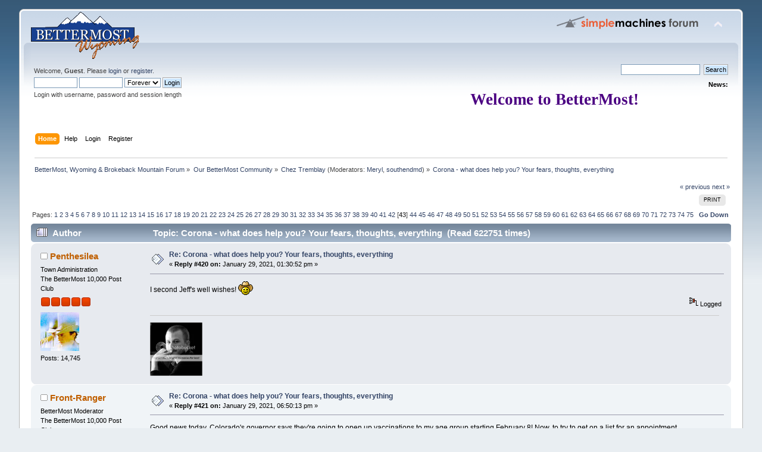

--- FILE ---
content_type: text/html; charset=ISO-8859-1
request_url: http://bettermost.net/forum/index.php?topic=56564.420
body_size: 10537
content:
<!DOCTYPE html PUBLIC "-//W3C//DTD XHTML 1.0 Transitional//EN" "http://www.w3.org/TR/xhtml1/DTD/xhtml1-transitional.dtd">
<html xmlns="http://www.w3.org/1999/xhtml">
<head>
	<link rel="stylesheet" type="text/css" href="http://bettermost.net/forum/Themes/default/css/index.css?fin20" />
	<link rel="stylesheet" type="text/css" href="http://bettermost.net/forum/Themes/default/css/webkit.css" />
	<script type="text/javascript" src="http://bettermost.net/forum/Themes/default/scripts/script.js?fin20"></script>
	<script type="text/javascript" src="http://bettermost.net/forum/Themes/default/scripts/theme.js?fin20"></script>
	<script type="text/javascript"><!-- // --><![CDATA[
		var smf_theme_url = "http://bettermost.net/forum/Themes/default";
		var smf_default_theme_url = "http://bettermost.net/forum/Themes/default";
		var smf_images_url = "http://bettermost.net/forum/Themes/default/images";
		var smf_scripturl = "http://bettermost.net/forum/index.php?PHPSESSID=5ea18946s4jhrues396p7hib7v&amp;";
		var smf_iso_case_folding = false;
		var smf_charset = "ISO-8859-1";
		var ajax_notification_text = "Loading...";
		var ajax_notification_cancel_text = "Cancel";
	// ]]></script>
	<meta http-equiv="Content-Type" content="text/html; charset=ISO-8859-1" />
	<meta name="description" content="Corona - what does help you? Your fears, thoughts, everything" />
	<title>Corona - what does help you? Your fears, thoughts, everything</title>
<!-- Bad Behavior 2.2.20 run time: 0.000 ms -->

	<link rel="canonical" href="http://bettermost.net/forum/index.php?topic=56564.420" />
	<link rel="help" href="http://bettermost.net/forum/index.php?PHPSESSID=5ea18946s4jhrues396p7hib7v&amp;action=help" />
	<link rel="search" href="http://bettermost.net/forum/index.php?PHPSESSID=5ea18946s4jhrues396p7hib7v&amp;action=search" />
	<link rel="contents" href="http://bettermost.net/forum/index.php?PHPSESSID=5ea18946s4jhrues396p7hib7v&amp;" />
	<link rel="alternate" type="application/rss+xml" title="BetterMost, Wyoming &amp; Brokeback Mountain Forum - RSS" href="http://bettermost.net/forum/index.php?PHPSESSID=5ea18946s4jhrues396p7hib7v&amp;type=rss;action=.xml" />
	<link rel="prev" href="http://bettermost.net/forum/index.php/topic,56564.0/prev_next,prev.html?PHPSESSID=5ea18946s4jhrues396p7hib7v" />
	<link rel="next" href="http://bettermost.net/forum/index.php/topic,56564.0/prev_next,next.html?PHPSESSID=5ea18946s4jhrues396p7hib7v" />
	<link rel="index" href="http://bettermost.net/forum/index.php/board,10.0.html?PHPSESSID=5ea18946s4jhrues396p7hib7v" />
	<link rel="stylesheet" type="text/css" href="http://bettermost.net/forum/Themes/default/css/BBCode-YouTube2.css" /><script src="https://www.google.com/recaptcha/api.js"></script>
	<link rel="stylesheet" type="text/css" id="recaptcha_css" href="http://bettermost.net/forum/Themes/default/css/recaptcha.css" />
</head>
<body>
<div id="wrapper" style="width: 95%">
	<div id="header"><div class="frame">
		<div id="top_section">
			<h1 class="forumtitle">
				<a href="http://bettermost.net/forum/index.php?PHPSESSID=5ea18946s4jhrues396p7hib7v&amp;"><img src="http://bettermost.net/images/smaller-bettermost_site_logo.gif" alt="BetterMost, Wyoming & Brokeback Mountain Forum" /></a>
			</h1>
			<img id="upshrink" src="http://bettermost.net/forum/Themes/default/images/upshrink.png" alt="*" title="Shrink or expand the header." style="display: none;" />
			<img id="smflogo" src="http://bettermost.net/forum/Themes/default/images/smflogo.png" alt="Simple Machines Forum" title="Simple Machines Forum" />
		</div>
		<div id="upper_section" class="middletext">
			<div class="user">
				<script type="text/javascript" src="http://bettermost.net/forum/Themes/default/scripts/sha1.js"></script>
				<form id="guest_form" action="http://bettermost.net/forum/index.php?PHPSESSID=5ea18946s4jhrues396p7hib7v&amp;action=login2" method="post" accept-charset="ISO-8859-1"  onsubmit="hashLoginPassword(this, 'ae9b53397d2c501138e64105d61efc5c');">
					<div class="info">Welcome, <strong>Guest</strong>. Please <a href="http://bettermost.net/forum/index.php?PHPSESSID=5ea18946s4jhrues396p7hib7v&amp;action=login">login</a> or <a href="http://bettermost.net/forum/index.php?PHPSESSID=5ea18946s4jhrues396p7hib7v&amp;action=register">register</a>.</div>
					<input type="text" name="user" size="10" class="input_text" />
					<input type="password" name="passwrd" size="10" class="input_password" />
					<select name="cookielength">
						<option value="60">1 Hour</option>
						<option value="1440">1 Day</option>
						<option value="10080">1 Week</option>
						<option value="43200">1 Month</option>
						<option value="-1" selected="selected">Forever</option>
					</select>
					<input type="submit" value="Login" class="button_submit" /><br />
					<div class="info">Login with username, password and session length</div>
					<input type="hidden" name="hash_passwrd" value="" /><input type="hidden" name="f7e072e2bd7" value="ae9b53397d2c501138e64105d61efc5c" />
				</form>
			</div>
			<div class="news normaltext">
				<form id="search_form" action="http://bettermost.net/forum/index.php?PHPSESSID=5ea18946s4jhrues396p7hib7v&amp;action=search2" method="post" accept-charset="ISO-8859-1">
					<input type="text" name="search" value="" class="input_text" />&nbsp;
					<input type="submit" name="submit" value="Search" class="button_submit" />
					<input type="hidden" name="advanced" value="0" />
					<input type="hidden" name="topic" value="56564" /></form>
				<h2>News: </h2>
				<p><div align="center"><span style="font-family: papyrus;" class="bbc_font"><strong><span style="font-size: 20pt;" class="bbc_size"><span style="color: indigo;" class="bbc_color">Welcome to BetterMost!<br /><img src="https://i.pinimg.com/originals/25/97/12/2597128b2c268367dafbc08eeab36d10.gif" alt="" class="bbc_img" /></span></span></strong></span></div></p>
			</div>
		</div>
		<br class="clear" />
		<script type="text/javascript"><!-- // --><![CDATA[
			var oMainHeaderToggle = new smc_Toggle({
				bToggleEnabled: true,
				bCurrentlyCollapsed: false,
				aSwappableContainers: [
					'upper_section'
				],
				aSwapImages: [
					{
						sId: 'upshrink',
						srcExpanded: smf_images_url + '/upshrink.png',
						altExpanded: 'Shrink or expand the header.',
						srcCollapsed: smf_images_url + '/upshrink2.png',
						altCollapsed: 'Shrink or expand the header.'
					}
				],
				oThemeOptions: {
					bUseThemeSettings: false,
					sOptionName: 'collapse_header',
					sSessionVar: 'f7e072e2bd7',
					sSessionId: 'ae9b53397d2c501138e64105d61efc5c'
				},
				oCookieOptions: {
					bUseCookie: true,
					sCookieName: 'upshrink'
				}
			});
		// ]]></script>
		<div id="main_menu">
			<ul class="dropmenu" id="menu_nav">
				<li id="button_home">
					<a class="active firstlevel" href="http://bettermost.net/forum/index.php?PHPSESSID=5ea18946s4jhrues396p7hib7v&amp;">
						<span class="last firstlevel">Home</span>
					</a>
				</li>
				<li id="button_help">
					<a class="firstlevel" href="http://bettermost.net/forum/index.php?PHPSESSID=5ea18946s4jhrues396p7hib7v&amp;action=help">
						<span class="firstlevel">Help</span>
					</a>
				</li>
				<li id="button_login">
					<a class="firstlevel" href="http://bettermost.net/forum/index.php?PHPSESSID=5ea18946s4jhrues396p7hib7v&amp;action=login">
						<span class="firstlevel">Login</span>
					</a>
				</li>
				<li id="button_register">
					<a class="firstlevel" href="http://bettermost.net/forum/index.php?PHPSESSID=5ea18946s4jhrues396p7hib7v&amp;action=register">
						<span class="last firstlevel">Register</span>
					</a>
				</li>
			</ul>
		</div>
		<br class="clear" />
	</div></div>
	<div id="content_section"><div class="frame">
		<div id="main_content_section">
	<div class="navigate_section">
		<ul>
			<li>
				<a href="http://bettermost.net/forum/index.php?PHPSESSID=5ea18946s4jhrues396p7hib7v&amp;"><span>BetterMost, Wyoming &amp; Brokeback Mountain Forum</span></a> &#187;
			</li>
			<li>
				<a href="http://bettermost.net/forum/index.php?PHPSESSID=5ea18946s4jhrues396p7hib7v&amp;#c4"><span>Our BetterMost Community</span></a> &#187;
			</li>
			<li>
				<a href="http://bettermost.net/forum/index.php/board,10.0.html?PHPSESSID=5ea18946s4jhrues396p7hib7v"><span>Chez Tremblay</span></a> (Moderators: <a href="http://bettermost.net/forum/index.php?PHPSESSID=5ea18946s4jhrues396p7hib7v&amp;action=profile;u=146" title="Board Moderator">Meryl</a>, <a href="http://bettermost.net/forum/index.php?PHPSESSID=5ea18946s4jhrues396p7hib7v&amp;action=profile;u=234" title="Board Moderator">southendmd</a>) &#187;
			</li>
			<li class="last">
				<a href="http://bettermost.net/forum/index.php/topic,56564.0.html?PHPSESSID=5ea18946s4jhrues396p7hib7v"><span>Corona - what does help you? Your fears, thoughts, everything</span></a>
			</li>
		</ul>
	</div>
			<a id="top"></a>
			<a id="msg711595"></a>
			<div class="pagesection">
				<div class="nextlinks"><a href="http://bettermost.net/forum/index.php/topic,56564.0/prev_next,prev.html?PHPSESSID=5ea18946s4jhrues396p7hib7v#new">&laquo; previous</a> <a href="http://bettermost.net/forum/index.php/topic,56564.0/prev_next,next.html?PHPSESSID=5ea18946s4jhrues396p7hib7v#new">next &raquo;</a></div>
		<div class="buttonlist floatright">
			<ul>
				<li><a class="button_strip_print" href="http://bettermost.net/forum/index.php?PHPSESSID=5ea18946s4jhrues396p7hib7v&amp;action=printpage;topic=56564.0" rel="new_win nofollow"><span class="last">Print</span></a></li>
			</ul>
		</div>
				<div class="pagelinks floatleft">Pages: <a class="navPages" href="http://bettermost.net/forum/index.php/topic,56564.0.html?PHPSESSID=5ea18946s4jhrues396p7hib7v">1</a> <a class="navPages" href="http://bettermost.net/forum/index.php/topic,56564.10.html?PHPSESSID=5ea18946s4jhrues396p7hib7v">2</a> <a class="navPages" href="http://bettermost.net/forum/index.php/topic,56564.20.html?PHPSESSID=5ea18946s4jhrues396p7hib7v">3</a> <a class="navPages" href="http://bettermost.net/forum/index.php/topic,56564.30.html?PHPSESSID=5ea18946s4jhrues396p7hib7v">4</a> <a class="navPages" href="http://bettermost.net/forum/index.php/topic,56564.40.html?PHPSESSID=5ea18946s4jhrues396p7hib7v">5</a> <a class="navPages" href="http://bettermost.net/forum/index.php/topic,56564.50.html?PHPSESSID=5ea18946s4jhrues396p7hib7v">6</a> <a class="navPages" href="http://bettermost.net/forum/index.php/topic,56564.60.html?PHPSESSID=5ea18946s4jhrues396p7hib7v">7</a> <a class="navPages" href="http://bettermost.net/forum/index.php/topic,56564.70.html?PHPSESSID=5ea18946s4jhrues396p7hib7v">8</a> <a class="navPages" href="http://bettermost.net/forum/index.php/topic,56564.80.html?PHPSESSID=5ea18946s4jhrues396p7hib7v">9</a> <a class="navPages" href="http://bettermost.net/forum/index.php/topic,56564.90.html?PHPSESSID=5ea18946s4jhrues396p7hib7v">10</a> <a class="navPages" href="http://bettermost.net/forum/index.php/topic,56564.100.html?PHPSESSID=5ea18946s4jhrues396p7hib7v">11</a> <a class="navPages" href="http://bettermost.net/forum/index.php/topic,56564.110.html?PHPSESSID=5ea18946s4jhrues396p7hib7v">12</a> <a class="navPages" href="http://bettermost.net/forum/index.php/topic,56564.120.html?PHPSESSID=5ea18946s4jhrues396p7hib7v">13</a> <a class="navPages" href="http://bettermost.net/forum/index.php/topic,56564.130.html?PHPSESSID=5ea18946s4jhrues396p7hib7v">14</a> <a class="navPages" href="http://bettermost.net/forum/index.php/topic,56564.140.html?PHPSESSID=5ea18946s4jhrues396p7hib7v">15</a> <a class="navPages" href="http://bettermost.net/forum/index.php/topic,56564.150.html?PHPSESSID=5ea18946s4jhrues396p7hib7v">16</a> <a class="navPages" href="http://bettermost.net/forum/index.php/topic,56564.160.html?PHPSESSID=5ea18946s4jhrues396p7hib7v">17</a> <a class="navPages" href="http://bettermost.net/forum/index.php/topic,56564.170.html?PHPSESSID=5ea18946s4jhrues396p7hib7v">18</a> <a class="navPages" href="http://bettermost.net/forum/index.php/topic,56564.180.html?PHPSESSID=5ea18946s4jhrues396p7hib7v">19</a> <a class="navPages" href="http://bettermost.net/forum/index.php/topic,56564.190.html?PHPSESSID=5ea18946s4jhrues396p7hib7v">20</a> <a class="navPages" href="http://bettermost.net/forum/index.php/topic,56564.200.html?PHPSESSID=5ea18946s4jhrues396p7hib7v">21</a> <a class="navPages" href="http://bettermost.net/forum/index.php/topic,56564.210.html?PHPSESSID=5ea18946s4jhrues396p7hib7v">22</a> <a class="navPages" href="http://bettermost.net/forum/index.php/topic,56564.220.html?PHPSESSID=5ea18946s4jhrues396p7hib7v">23</a> <a class="navPages" href="http://bettermost.net/forum/index.php/topic,56564.230.html?PHPSESSID=5ea18946s4jhrues396p7hib7v">24</a> <a class="navPages" href="http://bettermost.net/forum/index.php/topic,56564.240.html?PHPSESSID=5ea18946s4jhrues396p7hib7v">25</a> <a class="navPages" href="http://bettermost.net/forum/index.php/topic,56564.250.html?PHPSESSID=5ea18946s4jhrues396p7hib7v">26</a> <a class="navPages" href="http://bettermost.net/forum/index.php/topic,56564.260.html?PHPSESSID=5ea18946s4jhrues396p7hib7v">27</a> <a class="navPages" href="http://bettermost.net/forum/index.php/topic,56564.270.html?PHPSESSID=5ea18946s4jhrues396p7hib7v">28</a> <a class="navPages" href="http://bettermost.net/forum/index.php/topic,56564.280.html?PHPSESSID=5ea18946s4jhrues396p7hib7v">29</a> <a class="navPages" href="http://bettermost.net/forum/index.php/topic,56564.290.html?PHPSESSID=5ea18946s4jhrues396p7hib7v">30</a> <a class="navPages" href="http://bettermost.net/forum/index.php/topic,56564.300.html?PHPSESSID=5ea18946s4jhrues396p7hib7v">31</a> <a class="navPages" href="http://bettermost.net/forum/index.php/topic,56564.310.html?PHPSESSID=5ea18946s4jhrues396p7hib7v">32</a> <a class="navPages" href="http://bettermost.net/forum/index.php/topic,56564.320.html?PHPSESSID=5ea18946s4jhrues396p7hib7v">33</a> <a class="navPages" href="http://bettermost.net/forum/index.php/topic,56564.330.html?PHPSESSID=5ea18946s4jhrues396p7hib7v">34</a> <a class="navPages" href="http://bettermost.net/forum/index.php/topic,56564.340.html?PHPSESSID=5ea18946s4jhrues396p7hib7v">35</a> <a class="navPages" href="http://bettermost.net/forum/index.php/topic,56564.350.html?PHPSESSID=5ea18946s4jhrues396p7hib7v">36</a> <a class="navPages" href="http://bettermost.net/forum/index.php/topic,56564.360.html?PHPSESSID=5ea18946s4jhrues396p7hib7v">37</a> <a class="navPages" href="http://bettermost.net/forum/index.php/topic,56564.370.html?PHPSESSID=5ea18946s4jhrues396p7hib7v">38</a> <a class="navPages" href="http://bettermost.net/forum/index.php/topic,56564.380.html?PHPSESSID=5ea18946s4jhrues396p7hib7v">39</a> <a class="navPages" href="http://bettermost.net/forum/index.php/topic,56564.390.html?PHPSESSID=5ea18946s4jhrues396p7hib7v">40</a> <a class="navPages" href="http://bettermost.net/forum/index.php/topic,56564.400.html?PHPSESSID=5ea18946s4jhrues396p7hib7v">41</a> <a class="navPages" href="http://bettermost.net/forum/index.php/topic,56564.410.html?PHPSESSID=5ea18946s4jhrues396p7hib7v">42</a> [<strong>43</strong>] <a class="navPages" href="http://bettermost.net/forum/index.php/topic,56564.430.html?PHPSESSID=5ea18946s4jhrues396p7hib7v">44</a> <a class="navPages" href="http://bettermost.net/forum/index.php/topic,56564.440.html?PHPSESSID=5ea18946s4jhrues396p7hib7v">45</a> <a class="navPages" href="http://bettermost.net/forum/index.php/topic,56564.450.html?PHPSESSID=5ea18946s4jhrues396p7hib7v">46</a> <a class="navPages" href="http://bettermost.net/forum/index.php/topic,56564.460.html?PHPSESSID=5ea18946s4jhrues396p7hib7v">47</a> <a class="navPages" href="http://bettermost.net/forum/index.php/topic,56564.470.html?PHPSESSID=5ea18946s4jhrues396p7hib7v">48</a> <a class="navPages" href="http://bettermost.net/forum/index.php/topic,56564.480.html?PHPSESSID=5ea18946s4jhrues396p7hib7v">49</a> <a class="navPages" href="http://bettermost.net/forum/index.php/topic,56564.490.html?PHPSESSID=5ea18946s4jhrues396p7hib7v">50</a> <a class="navPages" href="http://bettermost.net/forum/index.php/topic,56564.500.html?PHPSESSID=5ea18946s4jhrues396p7hib7v">51</a> <a class="navPages" href="http://bettermost.net/forum/index.php/topic,56564.510.html?PHPSESSID=5ea18946s4jhrues396p7hib7v">52</a> <a class="navPages" href="http://bettermost.net/forum/index.php/topic,56564.520.html?PHPSESSID=5ea18946s4jhrues396p7hib7v">53</a> <a class="navPages" href="http://bettermost.net/forum/index.php/topic,56564.530.html?PHPSESSID=5ea18946s4jhrues396p7hib7v">54</a> <a class="navPages" href="http://bettermost.net/forum/index.php/topic,56564.540.html?PHPSESSID=5ea18946s4jhrues396p7hib7v">55</a> <a class="navPages" href="http://bettermost.net/forum/index.php/topic,56564.550.html?PHPSESSID=5ea18946s4jhrues396p7hib7v">56</a> <a class="navPages" href="http://bettermost.net/forum/index.php/topic,56564.560.html?PHPSESSID=5ea18946s4jhrues396p7hib7v">57</a> <a class="navPages" href="http://bettermost.net/forum/index.php/topic,56564.570.html?PHPSESSID=5ea18946s4jhrues396p7hib7v">58</a> <a class="navPages" href="http://bettermost.net/forum/index.php/topic,56564.580.html?PHPSESSID=5ea18946s4jhrues396p7hib7v">59</a> <a class="navPages" href="http://bettermost.net/forum/index.php/topic,56564.590.html?PHPSESSID=5ea18946s4jhrues396p7hib7v">60</a> <a class="navPages" href="http://bettermost.net/forum/index.php/topic,56564.600.html?PHPSESSID=5ea18946s4jhrues396p7hib7v">61</a> <a class="navPages" href="http://bettermost.net/forum/index.php/topic,56564.610.html?PHPSESSID=5ea18946s4jhrues396p7hib7v">62</a> <a class="navPages" href="http://bettermost.net/forum/index.php/topic,56564.620.html?PHPSESSID=5ea18946s4jhrues396p7hib7v">63</a> <a class="navPages" href="http://bettermost.net/forum/index.php/topic,56564.630.html?PHPSESSID=5ea18946s4jhrues396p7hib7v">64</a> <a class="navPages" href="http://bettermost.net/forum/index.php/topic,56564.640.html?PHPSESSID=5ea18946s4jhrues396p7hib7v">65</a> <a class="navPages" href="http://bettermost.net/forum/index.php/topic,56564.650.html?PHPSESSID=5ea18946s4jhrues396p7hib7v">66</a> <a class="navPages" href="http://bettermost.net/forum/index.php/topic,56564.660.html?PHPSESSID=5ea18946s4jhrues396p7hib7v">67</a> <a class="navPages" href="http://bettermost.net/forum/index.php/topic,56564.670.html?PHPSESSID=5ea18946s4jhrues396p7hib7v">68</a> <a class="navPages" href="http://bettermost.net/forum/index.php/topic,56564.680.html?PHPSESSID=5ea18946s4jhrues396p7hib7v">69</a> <a class="navPages" href="http://bettermost.net/forum/index.php/topic,56564.690.html?PHPSESSID=5ea18946s4jhrues396p7hib7v">70</a> <a class="navPages" href="http://bettermost.net/forum/index.php/topic,56564.700.html?PHPSESSID=5ea18946s4jhrues396p7hib7v">71</a> <a class="navPages" href="http://bettermost.net/forum/index.php/topic,56564.710.html?PHPSESSID=5ea18946s4jhrues396p7hib7v">72</a> <a class="navPages" href="http://bettermost.net/forum/index.php/topic,56564.720.html?PHPSESSID=5ea18946s4jhrues396p7hib7v">73</a> <a class="navPages" href="http://bettermost.net/forum/index.php/topic,56564.730.html?PHPSESSID=5ea18946s4jhrues396p7hib7v">74</a> <a class="navPages" href="http://bettermost.net/forum/index.php/topic,56564.740.html?PHPSESSID=5ea18946s4jhrues396p7hib7v">75</a>   &nbsp;&nbsp;<a href="#lastPost"><strong>Go Down</strong></a></div>
			</div>
			<div id="forumposts">
				<div class="cat_bar">
					<h3 class="catbg">
						<img src="http://bettermost.net/forum/Themes/default/images/topic/veryhot_post.gif" align="bottom" alt="" />
						<span id="author">Author</span>
						Topic: Corona - what does help you? Your fears, thoughts, everything &nbsp;(Read 622751 times)
					</h3>
				</div>
				<form action="http://bettermost.net/forum/index.php?PHPSESSID=5ea18946s4jhrues396p7hib7v&amp;action=quickmod2;topic=56564.420" method="post" accept-charset="ISO-8859-1" name="quickModForm" id="quickModForm" style="margin: 0;" onsubmit="return oQuickModify.bInEditMode ? oQuickModify.modifySave('ae9b53397d2c501138e64105d61efc5c', 'f7e072e2bd7') : false">
				<div class="windowbg">
					<span class="topslice"><span></span></span>
					<div class="post_wrapper">
						<div class="poster">
							<h4>
								<img src="http://bettermost.net/forum/Themes/default/images/useroff.gif" alt="Offline" />
								<a href="http://bettermost.net/forum/index.php?PHPSESSID=5ea18946s4jhrues396p7hib7v&amp;action=profile;u=266" title="View the profile of Penthesilea">Penthesilea</a>
							</h4>
							<ul class="reset smalltext" id="msg_711595_extra_info">
								<li class="membergroup">Town Administration</li>
								<li class="postgroup">The BetterMost 10,000 Post Club</li>
								<li class="stars"><img src="http://bettermost.net/forum/Themes/default/images/staradmin.gif" alt="*" /><img src="http://bettermost.net/forum/Themes/default/images/staradmin.gif" alt="*" /><img src="http://bettermost.net/forum/Themes/default/images/staradmin.gif" alt="*" /><img src="http://bettermost.net/forum/Themes/default/images/staradmin.gif" alt="*" /><img src="http://bettermost.net/forum/Themes/default/images/staradmin.gif" alt="*" /></li>
								<li class="avatar">
									<a href="http://bettermost.net/forum/index.php?PHPSESSID=5ea18946s4jhrues396p7hib7v&amp;action=profile;u=266">
										<img class="avatar" src="http://bettermost.net/forum/index.php?PHPSESSID=5ea18946s4jhrues396p7hib7v&amp;action=dlattach;attach=27805;type=avatar" alt="" />
									</a>
								</li>
								<li class="postcount">Posts: 14,745</li>
								<li class="profile">
									<ul>
									</ul>
								</li>
							</ul>
						</div>
						<div class="postarea">
							<div class="flow_hidden">
								<div class="keyinfo">
									<div class="messageicon">
										<img src="http://bettermost.net/forum/Themes/default/images/post/xx.gif" alt="" />
									</div>
									<h5 id="subject_711595">
										<a href="http://bettermost.net/forum/index.php/topic,56564.msg711595.html?PHPSESSID=5ea18946s4jhrues396p7hib7v#msg711595" rel="nofollow">Re: Corona - what does help you? Your fears, thoughts, everything</a>
									</h5>
									<div class="smalltext">&#171; <strong>Reply #420 on:</strong> January 29, 2021, 01:30:52 pm &#187;</div>
									<div id="msg_711595_quick_mod"></div>
								</div>
							</div>
							<div class="post">
								<div class="inner" id="msg_711595">I second Jeff&#039;s well wishes! <img src="http://bettermost.net/forum/Smileys/cowboy/smiley.gif" alt="&#58;&#41;" title="Smiley" class="smiley" /></div>
							</div>
						</div>
						<div class="moderatorbar">
							<div class="smalltext modified" id="modified_711595">
							</div>
							<div class="smalltext reportlinks">
								<img src="http://bettermost.net/forum/Themes/default/images/ip.gif" alt="" />
								Logged
							</div>
							<div class="signature" id="msg_711595_signature"><img src="http://i575.photobucket.com/albums/ss192/Penthesilea09/Heath/heathbw2-1_zps9978529b.jpg" alt="" height="90" class="bbc_img resized" /></div>
						</div>
					</div>
					<span class="botslice"><span></span></span>
				</div>
				<hr class="post_separator" />
				<a id="msg711602"></a>
				<div class="windowbg2">
					<span class="topslice"><span></span></span>
					<div class="post_wrapper">
						<div class="poster">
							<h4>
								<img src="http://bettermost.net/forum/Themes/default/images/useroff.gif" alt="Offline" />
								<a href="http://bettermost.net/forum/index.php?PHPSESSID=5ea18946s4jhrues396p7hib7v&amp;action=profile;u=71" title="View the profile of Front-Ranger">Front-Ranger</a>
							</h4>
							<ul class="reset smalltext" id="msg_711602_extra_info">
								<li class="membergroup">BetterMost Moderator</li>
								<li class="postgroup">The BetterMost 10,000 Post Club</li>
								<li class="stars"><img src="http://bettermost.net/forum/Themes/default/images/stargmod.gif" alt="*" /><img src="http://bettermost.net/forum/Themes/default/images/stargmod.gif" alt="*" /><img src="http://bettermost.net/forum/Themes/default/images/stargmod.gif" alt="*" /><img src="http://bettermost.net/forum/Themes/default/images/stargmod.gif" alt="*" /><img src="http://bettermost.net/forum/Themes/default/images/stargmod.gif" alt="*" /></li>
								<li class="avatar">
									<a href="http://bettermost.net/forum/index.php?PHPSESSID=5ea18946s4jhrues396p7hib7v&amp;action=profile;u=71">
										<img class="avatar" src="http://bettermost.net/forum/index.php?PHPSESSID=5ea18946s4jhrues396p7hib7v&amp;action=dlattach;attach=29721;type=avatar" alt="" />
									</a>
								</li>
								<li class="postcount">Posts: 31,728</li>
								<li class="blurb">Brokeback got us good.</li>
								<li class="profile">
									<ul>
									</ul>
								</li>
							</ul>
						</div>
						<div class="postarea">
							<div class="flow_hidden">
								<div class="keyinfo">
									<div class="messageicon">
										<img src="http://bettermost.net/forum/Themes/default/images/post/xx.gif" alt="" />
									</div>
									<h5 id="subject_711602">
										<a href="http://bettermost.net/forum/index.php/topic,56564.msg711602.html?PHPSESSID=5ea18946s4jhrues396p7hib7v#msg711602" rel="nofollow">Re: Corona - what does help you? Your fears, thoughts, everything</a>
									</h5>
									<div class="smalltext">&#171; <strong>Reply #421 on:</strong> January 29, 2021, 06:50:13 pm &#187;</div>
									<div id="msg_711602_quick_mod"></div>
								</div>
							</div>
							<div class="post">
								<div class="inner" id="msg_711602">Good news today. Colorado&#039;s governor says they&#039;re going to open up vaccinations to my age group starting February 8! Now, to try to get on a list for an appointment... </div>
							</div>
						</div>
						<div class="moderatorbar">
							<div class="smalltext modified" id="modified_711602">
							</div>
							<div class="smalltext reportlinks">
								<img src="http://bettermost.net/forum/Themes/default/images/ip.gif" alt="" />
								Logged
							</div>
							<div class="signature" id="msg_711602_signature">&quot;chewing gum and duct tape&quot;</div>
						</div>
					</div>
					<span class="botslice"><span></span></span>
				</div>
				<hr class="post_separator" />
				<a id="msg711603"></a>
				<div class="windowbg">
					<span class="topslice"><span></span></span>
					<div class="post_wrapper">
						<div class="poster">
							<h4>
								<img src="http://bettermost.net/forum/Themes/default/images/useroff.gif" alt="Offline" />
								<a href="http://bettermost.net/forum/index.php?PHPSESSID=5ea18946s4jhrues396p7hib7v&amp;action=profile;u=1104" title="View the profile of CellarDweller">CellarDweller</a>
							</h4>
							<ul class="reset smalltext" id="msg_711603_extra_info">
								<li class="postgroup">The BetterMost 10,000 Post Club</li>
								<li class="stars"><img src="http://bettermost.net/forum/Themes/default/images/star.gif" alt="*" /><img src="http://bettermost.net/forum/Themes/default/images/star.gif" alt="*" /><img src="http://bettermost.net/forum/Themes/default/images/star.gif" alt="*" /><img src="http://bettermost.net/forum/Themes/default/images/star.gif" alt="*" /><img src="http://bettermost.net/forum/Themes/default/images/star.gif" alt="*" /><img src="http://bettermost.net/forum/Themes/default/images/star.gif" alt="*" /><img src="http://bettermost.net/forum/Themes/default/images/star.gif" alt="*" /><img src="http://bettermost.net/forum/Themes/default/images/star.gif" alt="*" /></li>
								<li class="avatar">
									<a href="http://bettermost.net/forum/index.php?PHPSESSID=5ea18946s4jhrues396p7hib7v&amp;action=profile;u=1104">
										<img class="avatar" src="http://bettermost.net/forum/index.php?PHPSESSID=5ea18946s4jhrues396p7hib7v&amp;action=dlattach;attach=27806;type=avatar" alt="" />
									</a>
								</li>
								<li class="postcount">Posts: 41,541</li>
								<li class="blurb">A city boy&#039;s mentality, with a cowboy&#039;s soul.</li>
								<li class="profile">
									<ul>
									</ul>
								</li>
							</ul>
						</div>
						<div class="postarea">
							<div class="flow_hidden">
								<div class="keyinfo">
									<div class="messageicon">
										<img src="http://bettermost.net/forum/Themes/default/images/post/xx.gif" alt="" />
									</div>
									<h5 id="subject_711603">
										<a href="http://bettermost.net/forum/index.php/topic,56564.msg711603.html?PHPSESSID=5ea18946s4jhrues396p7hib7v#msg711603" rel="nofollow">Re: Corona - what does help you? Your fears, thoughts, everything</a>
									</h5>
									<div class="smalltext">&#171; <strong>Reply #422 on:</strong> January 29, 2021, 07:05:18 pm &#187;</div>
									<div id="msg_711603_quick_mod"></div>
								</div>
							</div>
							<div class="post">
								<div class="inner" id="msg_711603">Good luck, Lee!&nbsp; Keep us posted, please!</div>
							</div>
						</div>
						<div class="moderatorbar">
							<div class="smalltext modified" id="modified_711603">
							</div>
							<div class="smalltext reportlinks">
								<img src="http://bettermost.net/forum/Themes/default/images/ip.gif" alt="" />
								Logged
							</div>
							<div class="signature" id="msg_711603_signature"><div align="center"><img src="https://farm5.staticflickr.com/4032/35396832220_052b7172f6_z.jpg" alt="" width="550" class="bbc_img resized" /><br /><br /><span style="font-size: 11pt;" class="bbc_size">Tell him when l come up to him and ask to play the record, l&#39;m gonna say: &#39;&#39;Voulez-vous jouer ce disque?&#39;&#39;<br />&#39;Voulez-vous, will you kiss my dick?&#39;<br />Will you play my record? One-track mind!</span></div></div>
						</div>
					</div>
					<span class="botslice"><span></span></span>
				</div>
				<hr class="post_separator" />
				<a id="msg711611"></a>
				<div class="windowbg2">
					<span class="topslice"><span></span></span>
					<div class="post_wrapper">
						<div class="poster">
							<h4>
								<img src="http://bettermost.net/forum/Themes/default/images/useroff.gif" alt="Offline" />
								<a href="http://bettermost.net/forum/index.php?PHPSESSID=5ea18946s4jhrues396p7hib7v&amp;action=profile;u=162" title="View the profile of Jeff Wrangler">Jeff Wrangler</a>
							</h4>
							<ul class="reset smalltext" id="msg_711611_extra_info">
								<li class="membergroup">BetterMost Supporter!</li>
								<li class="postgroup">The BetterMost 10,000 Post Club</li>
								<li class="stars"><img src="http://bettermost.net/forum/Themes/default/images/starmod.gif" alt="*" /><img src="http://bettermost.net/forum/Themes/default/images/starmod.gif" alt="*" /><img src="http://bettermost.net/forum/Themes/default/images/starmod.gif" alt="*" /><img src="http://bettermost.net/forum/Themes/default/images/starmod.gif" alt="*" /><img src="http://bettermost.net/forum/Themes/default/images/starmod.gif" alt="*" /></li>
								<li class="avatar">
									<a href="http://bettermost.net/forum/index.php?PHPSESSID=5ea18946s4jhrues396p7hib7v&amp;action=profile;u=162">
										<img class="avatar" src="http://bettermost.net/forum/index.php?PHPSESSID=5ea18946s4jhrues396p7hib7v&amp;action=dlattach;attach=28182;type=avatar" alt="" />
									</a>
								</li>
								<li class="postcount">Posts: 32,338</li>
								<li class="blurb">&quot;He somebody you cowboy&#039;d with?&quot;</li>
								<li class="profile">
									<ul>
									</ul>
								</li>
							</ul>
						</div>
						<div class="postarea">
							<div class="flow_hidden">
								<div class="keyinfo">
									<div class="messageicon">
										<img src="http://bettermost.net/forum/Themes/default/images/post/xx.gif" alt="" />
									</div>
									<h5 id="subject_711611">
										<a href="http://bettermost.net/forum/index.php/topic,56564.msg711611.html?PHPSESSID=5ea18946s4jhrues396p7hib7v#msg711611" rel="nofollow">Re: Corona - what does help you? Your fears, thoughts, everything</a>
									</h5>
									<div class="smalltext">&#171; <strong>Reply #423 on:</strong> January 29, 2021, 11:13:13 pm &#187;</div>
									<div id="msg_711611_quick_mod"></div>
								</div>
							</div>
							<div class="post">
								<div class="inner" id="msg_711611"><div class="quoteheader"><div class="topslice_quote"><a href="http://bettermost.net/forum/index.php/topic,56564.msg711602.html?PHPSESSID=5ea18946s4jhrues396p7hib7v#msg711602">Quote from: Front-Ranger on January 29, 2021, 06:50:13 pm</a></div></div><blockquote class="bbc_standard_quote">Good news today. Colorado&#039;s governor says they&#039;re going to open up vaccinations to my age group starting February 8! Now, to try to get on a list for an appointment...<br /></blockquote><div class="quotefooter"><div class="botslice_quote"></div></div><br /><span style="font-size: 12pt;" class="bbc_size"><span style="font-family: times new roman;" class="bbc_font">Have I already written about this on my blog?&nbsp; <img src="http://bettermost.net/forum/Smileys/cowboy/huh.gif" alt="???" title="Huh?" class="smiley" /><br /><br />Yesterday my teammate told me she has an appointment for late February to get a vaccine at a hospital in the region. She allowed as having the appointment doesn&#039;t necessarily mean there will be vaccine available at the time of her appointment. She said that she&#039;d &quot;heard&quot; that this hospital was offering appointments. She spent two and a half hours online trying to get an appointment because the website kept crashing. I&#039;m glad for her if she can get one, but I don&#039;t understand how she could get an appointment. Age-wise she doesn&#039;t yet qualify. I suppose it&#039;s possible she might have a health condition I&#039;m unaware of, or maybe it has something to do with her daughter having had Covid-19 back in the spring.<br /><br />It&#039;s so screwed up in Philadelphia. The city had partnered with a &quot;nonprofit&quot; to administer vaccines. Then the 22-year-old who was running the outfit turned the nonprofit into a &quot;for profit&quot; without telling the city. Plus he has been accused of taking four doses home with him and giving them to friends (he&#039;s not trained to give shots; he claims the vaccines were about to expire, and he &quot;couldn&#039;t find&quot; anyone else to give the doses to). The city has parted ways with him. They&#039;re still trying to vaccinate health care workers; I forget where they are on first responders and teachers.<br /><br />I registered with the city, or maybe preregistered would be a better way to say it, but I have no idea when, maybe even if ever, I&#039;ll be able to get one.</span></span></div>
							</div>
						</div>
						<div class="moderatorbar">
							<div class="smalltext modified" id="modified_711611">
							</div>
							<div class="smalltext reportlinks">
								<img src="http://bettermost.net/forum/Themes/default/images/ip.gif" alt="" />
								Logged
							</div>
							<div class="signature" id="msg_711611_signature">&quot;It is required of every man that the spirit within him should walk abroad among his fellow-men, and travel far and wide.&quot;--Charles Dickens.</div>
						</div>
					</div>
					<span class="botslice"><span></span></span>
				</div>
				<hr class="post_separator" />
				<a id="msg711613"></a>
				<div class="windowbg">
					<span class="topslice"><span></span></span>
					<div class="post_wrapper">
						<div class="poster">
							<h4>
								<img src="http://bettermost.net/forum/Themes/default/images/useroff.gif" alt="Offline" />
								<a href="http://bettermost.net/forum/index.php?PHPSESSID=5ea18946s4jhrues396p7hib7v&amp;action=profile;u=191" title="View the profile of serious crayons">serious crayons</a>
							</h4>
							<ul class="reset smalltext" id="msg_711613_extra_info">
								<li class="membergroup">BetterMost Moderator</li>
								<li class="postgroup">The BetterMost 10,000 Post Club</li>
								<li class="stars"><img src="http://bettermost.net/forum/Themes/default/images/stargmod.gif" alt="*" /><img src="http://bettermost.net/forum/Themes/default/images/stargmod.gif" alt="*" /><img src="http://bettermost.net/forum/Themes/default/images/stargmod.gif" alt="*" /><img src="http://bettermost.net/forum/Themes/default/images/stargmod.gif" alt="*" /><img src="http://bettermost.net/forum/Themes/default/images/stargmod.gif" alt="*" /></li>
								<li class="avatar">
									<a href="http://bettermost.net/forum/index.php?PHPSESSID=5ea18946s4jhrues396p7hib7v&amp;action=profile;u=191">
										<img class="avatar" src="http://bettermost.net/forum/index.php?PHPSESSID=5ea18946s4jhrues396p7hib7v&amp;action=dlattach;attach=27488;type=avatar" alt="" />
									</a>
								</li>
								<li class="postcount">Posts: 24,043</li>
								<li class="profile">
									<ul>
									</ul>
								</li>
							</ul>
						</div>
						<div class="postarea">
							<div class="flow_hidden">
								<div class="keyinfo">
									<div class="messageicon">
										<img src="http://bettermost.net/forum/Themes/default/images/post/xx.gif" alt="" />
									</div>
									<h5 id="subject_711613">
										<a href="http://bettermost.net/forum/index.php/topic,56564.msg711613.html?PHPSESSID=5ea18946s4jhrues396p7hib7v#msg711613" rel="nofollow">Re: Corona - what does help you? Your fears, thoughts, everything</a>
									</h5>
									<div class="smalltext">&#171; <strong>Reply #424 on:</strong> January 30, 2021, 11:17:49 am &#187;</div>
									<div id="msg_711613_quick_mod"></div>
								</div>
							</div>
							<div class="post">
								<div class="inner" id="msg_711613"><div class="quoteheader"><div class="topslice_quote"><a href="http://bettermost.net/forum/index.php/topic,56564.msg711611.html?PHPSESSID=5ea18946s4jhrues396p7hib7v#msg711611">Quote from: Jeff Wrangler on January 29, 2021, 11:13:13 pm</a></div></div><blockquote class="bbc_standard_quote"><span style="font-size: 12pt;" class="bbc_size"><span style="font-family: times new roman;" class="bbc_font">She spent two and a half hours online trying to get an appointment because the website kept crashing.</span></span></blockquote><div class="quotefooter"><div class="botslice_quote"></div></div><br />Sounds like Amanda&#039;s efforts to get Pearl Jam tickets on the Ticketmaster site last year. She and I were going to go to their concert in Baltimore near where she lives in Delaware but you had to get pre-approved even to get admitted to the site to try for tickets. She did all that, but then the site kept freezing and crashing and she never succeeded. We were both disappointed, as much by missing the prospect of a fun visit as by missing the concert. <br /><br />It was just as well, though. The concert was scheduled for March 24, 2020.&nbsp; <img src="http://bettermost.net/forum/Smileys/cowboy/shocked.gif" alt="&#58;o" title="Shocked" class="smiley" /><br /><br />Here they just held an open lottery for vaccines for anyone over 65. Other than that, I don&#039;t think anyone has gotten them but frontline/essential workers.<br /><br /><br /><br /><br /><br /></div>
							</div>
						</div>
						<div class="moderatorbar">
							<div class="smalltext modified" id="modified_711613">
							</div>
							<div class="smalltext reportlinks">
								<img src="http://bettermost.net/forum/Themes/default/images/ip.gif" alt="" />
								Logged
							</div>
						</div>
					</div>
					<span class="botslice"><span></span></span>
				</div>
				<hr class="post_separator" />
				<a id="msg711619"></a>
				<div class="windowbg2">
					<span class="topslice"><span></span></span>
					<div class="post_wrapper">
						<div class="poster">
							<h4>
								<img src="http://bettermost.net/forum/Themes/default/images/useroff.gif" alt="Offline" />
								<a href="http://bettermost.net/forum/index.php?PHPSESSID=5ea18946s4jhrues396p7hib7v&amp;action=profile;u=1104" title="View the profile of CellarDweller">CellarDweller</a>
							</h4>
							<ul class="reset smalltext" id="msg_711619_extra_info">
								<li class="postgroup">The BetterMost 10,000 Post Club</li>
								<li class="stars"><img src="http://bettermost.net/forum/Themes/default/images/star.gif" alt="*" /><img src="http://bettermost.net/forum/Themes/default/images/star.gif" alt="*" /><img src="http://bettermost.net/forum/Themes/default/images/star.gif" alt="*" /><img src="http://bettermost.net/forum/Themes/default/images/star.gif" alt="*" /><img src="http://bettermost.net/forum/Themes/default/images/star.gif" alt="*" /><img src="http://bettermost.net/forum/Themes/default/images/star.gif" alt="*" /><img src="http://bettermost.net/forum/Themes/default/images/star.gif" alt="*" /><img src="http://bettermost.net/forum/Themes/default/images/star.gif" alt="*" /></li>
								<li class="avatar">
									<a href="http://bettermost.net/forum/index.php?PHPSESSID=5ea18946s4jhrues396p7hib7v&amp;action=profile;u=1104">
										<img class="avatar" src="http://bettermost.net/forum/index.php?PHPSESSID=5ea18946s4jhrues396p7hib7v&amp;action=dlattach;attach=27806;type=avatar" alt="" />
									</a>
								</li>
								<li class="postcount">Posts: 41,541</li>
								<li class="blurb">A city boy&#039;s mentality, with a cowboy&#039;s soul.</li>
								<li class="profile">
									<ul>
									</ul>
								</li>
							</ul>
						</div>
						<div class="postarea">
							<div class="flow_hidden">
								<div class="keyinfo">
									<div class="messageicon">
										<img src="http://bettermost.net/forum/Themes/default/images/post/xx.gif" alt="" />
									</div>
									<h5 id="subject_711619">
										<a href="http://bettermost.net/forum/index.php/topic,56564.msg711619.html?PHPSESSID=5ea18946s4jhrues396p7hib7v#msg711619" rel="nofollow">Re: Corona - what does help you? Your fears, thoughts, everything</a>
									</h5>
									<div class="smalltext">&#171; <strong>Reply #425 on:</strong> January 30, 2021, 01:06:39 pm &#187;</div>
									<div id="msg_711619_quick_mod"></div>
								</div>
							</div>
							<div class="post">
								<div class="inner" id="msg_711619">I&#039;m not sure how they are deciding who can get vaccines in NJ.&nbsp; My parents are 82 and 77, so they should be able to get them soon.<br /><br />My younger brother Mike got his first already, but he&#039;s a police officer and a first responder, so he was early on the list.<br /><br />My family has been told that we have to wait until April to get the vaccines, as we all had covid recently, and need to wait 90 days before we get the vaccine.</div>
							</div>
						</div>
						<div class="moderatorbar">
							<div class="smalltext modified" id="modified_711619">
							</div>
							<div class="smalltext reportlinks">
								<img src="http://bettermost.net/forum/Themes/default/images/ip.gif" alt="" />
								Logged
							</div>
							<div class="signature" id="msg_711619_signature"><div align="center"><img src="https://farm5.staticflickr.com/4032/35396832220_052b7172f6_z.jpg" alt="" width="550" class="bbc_img resized" /><br /><br /><span style="font-size: 11pt;" class="bbc_size">Tell him when l come up to him and ask to play the record, l&#39;m gonna say: &#39;&#39;Voulez-vous jouer ce disque?&#39;&#39;<br />&#39;Voulez-vous, will you kiss my dick?&#39;<br />Will you play my record? One-track mind!</span></div></div>
						</div>
					</div>
					<span class="botslice"><span></span></span>
				</div>
				<hr class="post_separator" />
				<a id="msg711621"></a>
				<div class="windowbg">
					<span class="topslice"><span></span></span>
					<div class="post_wrapper">
						<div class="poster">
							<h4>
								<img src="http://bettermost.net/forum/Themes/default/images/useroff.gif" alt="Offline" />
								<a href="http://bettermost.net/forum/index.php?PHPSESSID=5ea18946s4jhrues396p7hib7v&amp;action=profile;u=1758" title="View the profile of brianr">brianr</a>
							</h4>
							<ul class="reset smalltext" id="msg_711621_extra_info">
								<li class="postgroup">BetterMost 1000+ Posts Club</li>
								<li class="stars"><img src="http://bettermost.net/forum/Themes/default/images/star.gif" alt="*" /><img src="http://bettermost.net/forum/Themes/default/images/star.gif" alt="*" /><img src="http://bettermost.net/forum/Themes/default/images/star.gif" alt="*" /><img src="http://bettermost.net/forum/Themes/default/images/star.gif" alt="*" /><img src="http://bettermost.net/forum/Themes/default/images/star.gif" alt="*" /><img src="http://bettermost.net/forum/Themes/default/images/star.gif" alt="*" /></li>
								<li class="avatar">
									<a href="http://bettermost.net/forum/index.php?PHPSESSID=5ea18946s4jhrues396p7hib7v&amp;action=profile;u=1758">
										<img class="avatar" src="http://bettermost.net/forum/index.php?PHPSESSID=5ea18946s4jhrues396p7hib7v&amp;action=dlattach;attach=26800;type=avatar" alt="" />
									</a>
								</li>
								<li class="postcount">Posts: 1,813</li>
								<li class="profile">
									<ul>
									</ul>
								</li>
							</ul>
						</div>
						<div class="postarea">
							<div class="flow_hidden">
								<div class="keyinfo">
									<div class="messageicon">
										<img src="http://bettermost.net/forum/Themes/default/images/post/xx.gif" alt="" />
									</div>
									<h5 id="subject_711621">
										<a href="http://bettermost.net/forum/index.php/topic,56564.msg711621.html?PHPSESSID=5ea18946s4jhrues396p7hib7v#msg711621" rel="nofollow">Re: Corona - what does help you? Your fears, thoughts, everything</a>
									</h5>
									<div class="smalltext">&#171; <strong>Reply #426 on:</strong> January 30, 2021, 04:06:09 pm &#187;</div>
									<div id="msg_711621_quick_mod"></div>
								</div>
							</div>
							<div class="post">
								<div class="inner" id="msg_711621">They expect the Pfizer vaccine to receive approval this week. Australia approved it last week. However they do not expect to receive any supplies until late March and front line workers will get it first so, even though I am over 75, I will probably not get it until June. </div>
							</div>
						</div>
						<div class="moderatorbar">
							<div class="smalltext modified" id="modified_711621">
							</div>
							<div class="smalltext reportlinks">
								<img src="http://bettermost.net/forum/Themes/default/images/ip.gif" alt="" />
								Logged
							</div>
						</div>
					</div>
					<span class="botslice"><span></span></span>
				</div>
				<hr class="post_separator" />
				<a id="msg712297"></a>
				<div class="windowbg2">
					<span class="topslice"><span></span></span>
					<div class="post_wrapper">
						<div class="poster">
							<h4>
								<img src="http://bettermost.net/forum/Themes/default/images/useroff.gif" alt="Offline" />
								<a href="http://bettermost.net/forum/index.php?PHPSESSID=5ea18946s4jhrues396p7hib7v&amp;action=profile;u=71" title="View the profile of Front-Ranger">Front-Ranger</a>
							</h4>
							<ul class="reset smalltext" id="msg_712297_extra_info">
								<li class="membergroup">BetterMost Moderator</li>
								<li class="postgroup">The BetterMost 10,000 Post Club</li>
								<li class="stars"><img src="http://bettermost.net/forum/Themes/default/images/stargmod.gif" alt="*" /><img src="http://bettermost.net/forum/Themes/default/images/stargmod.gif" alt="*" /><img src="http://bettermost.net/forum/Themes/default/images/stargmod.gif" alt="*" /><img src="http://bettermost.net/forum/Themes/default/images/stargmod.gif" alt="*" /><img src="http://bettermost.net/forum/Themes/default/images/stargmod.gif" alt="*" /></li>
								<li class="avatar">
									<a href="http://bettermost.net/forum/index.php?PHPSESSID=5ea18946s4jhrues396p7hib7v&amp;action=profile;u=71">
										<img class="avatar" src="http://bettermost.net/forum/index.php?PHPSESSID=5ea18946s4jhrues396p7hib7v&amp;action=dlattach;attach=29721;type=avatar" alt="" />
									</a>
								</li>
								<li class="postcount">Posts: 31,728</li>
								<li class="blurb">Brokeback got us good.</li>
								<li class="profile">
									<ul>
									</ul>
								</li>
							</ul>
						</div>
						<div class="postarea">
							<div class="flow_hidden">
								<div class="keyinfo">
									<div class="messageicon">
										<img src="http://bettermost.net/forum/Themes/default/images/post/xx.gif" alt="" />
									</div>
									<h5 id="subject_712297">
										<a href="http://bettermost.net/forum/index.php/topic,56564.msg712297.html?PHPSESSID=5ea18946s4jhrues396p7hib7v#msg712297" rel="nofollow">Re: Corona - what does help you? Your fears, thoughts, everything</a>
									</h5>
									<div class="smalltext">&#171; <strong>Reply #427 on:</strong> February 19, 2021, 12:55:09 pm &#187;</div>
									<div id="msg_712297_quick_mod"></div>
								</div>
							</div>
							<div class="post">
								<div class="inner" id="msg_712297">The <em>New York Times</em> reports that about 40% of US military turned down the vaccine when offered it and about 60% of nursing home residents in one state. Unbelievable! <br /><br />I&#039;m concerned about increased random violence that crime fighters say is related to the pandemic fatigue, isolation, additional regulation, social disruption, and economic strife. Things like domestic and neighbor disputes escalating into violence, road rage, and the like. Is this a problem in other countries?&nbsp; <img src="http://bettermost.net/forum/Smileys/cowboy/cry.gif" alt="&#58;&#039;&#40;" title="Cry" class="smiley" /></div>
							</div>
						</div>
						<div class="moderatorbar">
							<div class="smalltext modified" id="modified_712297">
							</div>
							<div class="smalltext reportlinks">
								<img src="http://bettermost.net/forum/Themes/default/images/ip.gif" alt="" />
								Logged
							</div>
							<div class="signature" id="msg_712297_signature">&quot;chewing gum and duct tape&quot;</div>
						</div>
					</div>
					<span class="botslice"><span></span></span>
				</div>
				<hr class="post_separator" />
				<a id="msg712299"></a>
				<div class="windowbg">
					<span class="topslice"><span></span></span>
					<div class="post_wrapper">
						<div class="poster">
							<h4>
								<img src="http://bettermost.net/forum/Themes/default/images/useroff.gif" alt="Offline" />
								<a href="http://bettermost.net/forum/index.php?PHPSESSID=5ea18946s4jhrues396p7hib7v&amp;action=profile;u=1104" title="View the profile of CellarDweller">CellarDweller</a>
							</h4>
							<ul class="reset smalltext" id="msg_712299_extra_info">
								<li class="postgroup">The BetterMost 10,000 Post Club</li>
								<li class="stars"><img src="http://bettermost.net/forum/Themes/default/images/star.gif" alt="*" /><img src="http://bettermost.net/forum/Themes/default/images/star.gif" alt="*" /><img src="http://bettermost.net/forum/Themes/default/images/star.gif" alt="*" /><img src="http://bettermost.net/forum/Themes/default/images/star.gif" alt="*" /><img src="http://bettermost.net/forum/Themes/default/images/star.gif" alt="*" /><img src="http://bettermost.net/forum/Themes/default/images/star.gif" alt="*" /><img src="http://bettermost.net/forum/Themes/default/images/star.gif" alt="*" /><img src="http://bettermost.net/forum/Themes/default/images/star.gif" alt="*" /></li>
								<li class="avatar">
									<a href="http://bettermost.net/forum/index.php?PHPSESSID=5ea18946s4jhrues396p7hib7v&amp;action=profile;u=1104">
										<img class="avatar" src="http://bettermost.net/forum/index.php?PHPSESSID=5ea18946s4jhrues396p7hib7v&amp;action=dlattach;attach=27806;type=avatar" alt="" />
									</a>
								</li>
								<li class="postcount">Posts: 41,541</li>
								<li class="blurb">A city boy&#039;s mentality, with a cowboy&#039;s soul.</li>
								<li class="profile">
									<ul>
									</ul>
								</li>
							</ul>
						</div>
						<div class="postarea">
							<div class="flow_hidden">
								<div class="keyinfo">
									<div class="messageicon">
										<img src="http://bettermost.net/forum/Themes/default/images/post/xx.gif" alt="" />
									</div>
									<h5 id="subject_712299">
										<a href="http://bettermost.net/forum/index.php/topic,56564.msg712299.html?PHPSESSID=5ea18946s4jhrues396p7hib7v#msg712299" rel="nofollow">Re: Corona - what does help you? Your fears, thoughts, everything</a>
									</h5>
									<div class="smalltext">&#171; <strong>Reply #428 on:</strong> February 19, 2021, 02:28:02 pm &#187;</div>
									<div id="msg_712299_quick_mod"></div>
								</div>
							</div>
							<div class="post">
								<div class="inner" id="msg_712299">I can&#039;t imagine all of those people refusing the vaccine.&nbsp; </div>
							</div>
						</div>
						<div class="moderatorbar">
							<div class="smalltext modified" id="modified_712299">
							</div>
							<div class="smalltext reportlinks">
								<img src="http://bettermost.net/forum/Themes/default/images/ip.gif" alt="" />
								Logged
							</div>
							<div class="signature" id="msg_712299_signature"><div align="center"><img src="https://farm5.staticflickr.com/4032/35396832220_052b7172f6_z.jpg" alt="" width="550" class="bbc_img resized" /><br /><br /><span style="font-size: 11pt;" class="bbc_size">Tell him when l come up to him and ask to play the record, l&#39;m gonna say: &#39;&#39;Voulez-vous jouer ce disque?&#39;&#39;<br />&#39;Voulez-vous, will you kiss my dick?&#39;<br />Will you play my record? One-track mind!</span></div></div>
						</div>
					</div>
					<span class="botslice"><span></span></span>
				</div>
				<hr class="post_separator" />
				<a id="msg712300"></a>
				<div class="windowbg2">
					<span class="topslice"><span></span></span>
					<div class="post_wrapper">
						<div class="poster">
							<h4>
								<img src="http://bettermost.net/forum/Themes/default/images/useroff.gif" alt="Offline" />
								<a href="http://bettermost.net/forum/index.php?PHPSESSID=5ea18946s4jhrues396p7hib7v&amp;action=profile;u=1758" title="View the profile of brianr">brianr</a>
							</h4>
							<ul class="reset smalltext" id="msg_712300_extra_info">
								<li class="postgroup">BetterMost 1000+ Posts Club</li>
								<li class="stars"><img src="http://bettermost.net/forum/Themes/default/images/star.gif" alt="*" /><img src="http://bettermost.net/forum/Themes/default/images/star.gif" alt="*" /><img src="http://bettermost.net/forum/Themes/default/images/star.gif" alt="*" /><img src="http://bettermost.net/forum/Themes/default/images/star.gif" alt="*" /><img src="http://bettermost.net/forum/Themes/default/images/star.gif" alt="*" /><img src="http://bettermost.net/forum/Themes/default/images/star.gif" alt="*" /></li>
								<li class="avatar">
									<a href="http://bettermost.net/forum/index.php?PHPSESSID=5ea18946s4jhrues396p7hib7v&amp;action=profile;u=1758">
										<img class="avatar" src="http://bettermost.net/forum/index.php?PHPSESSID=5ea18946s4jhrues396p7hib7v&amp;action=dlattach;attach=26800;type=avatar" alt="" />
									</a>
								</li>
								<li class="postcount">Posts: 1,813</li>
								<li class="profile">
									<ul>
									</ul>
								</li>
							</ul>
						</div>
						<div class="postarea">
							<div class="flow_hidden">
								<div class="keyinfo">
									<div class="messageicon">
										<img src="http://bettermost.net/forum/Themes/default/images/post/xx.gif" alt="" />
									</div>
									<h5 id="subject_712300">
										<a href="http://bettermost.net/forum/index.php/topic,56564.msg712300.html?PHPSESSID=5ea18946s4jhrues396p7hib7v#msg712300" rel="nofollow">Re: Corona - what does help you? Your fears, thoughts, everything</a>
									</h5>
									<div class="smalltext">&#171; <strong>Reply #429 on:</strong> February 19, 2021, 02:38:54 pm &#187;</div>
									<div id="msg_712300_quick_mod"></div>
								</div>
							</div>
							<div class="post">
								<div class="inner" id="msg_712300"><div class="quoteheader"><div class="topslice_quote"><a href="http://bettermost.net/forum/index.php/topic,56564.msg712297.html?PHPSESSID=5ea18946s4jhrues396p7hib7v#msg712297">Quote from: Front-Ranger on February 19, 2021, 12:55:09 pm</a></div></div><blockquote class="bbc_standard_quote">The <em>New York Times</em> reports that about 40% of US military turned down the vaccine when offered it and about 60% of nursing home residents in one state. Unbelievable! <br /><br />I&#039;m concerned about increased random violence that crime fighters say is related to the pandemic fatigue, isolation, additional regulation, social disruption, and economic strife. Things like domestic and neighbor disputes escalating into violence, road rage, and the like. Is this a problem in other countries?&nbsp; <img src="http://bettermost.net/forum/Smileys/cowboy/cry.gif" alt="&#58;&#039;&#40;" title="Cry" class="smiley" /><br /></blockquote><div class="quotefooter"><div class="botslice_quote"></div></div>All I can say is &#039;No&#039;<br />The first vaccinations are being given out in NZ today (actually yesterday to vaccinators themselves) to frontline border staff and their families. There are some reports of reluctance in Maori and Pasifika communities due to their poor experience with health providers&nbsp; in the past. <br />Our severe lockdown only lasted 7 weeks and finished last June. There was a 3 day lockdown last week in Auckland&nbsp; due to 3 cases that grew to 7 and there are still some restrictions there.</div>
							</div>
						</div>
						<div class="moderatorbar">
							<div class="smalltext modified" id="modified_712300">
							</div>
							<div class="smalltext reportlinks">
								<img src="http://bettermost.net/forum/Themes/default/images/ip.gif" alt="" />
								Logged
							</div>
						</div>
					</div>
					<span class="botslice"><span></span></span>
				</div>
				<hr class="post_separator" />
				</form>
			</div>
			<a id="lastPost"></a>
			<div class="pagesection">
				
		<div class="buttonlist floatright">
			<ul>
				<li><a class="button_strip_print" href="http://bettermost.net/forum/index.php?PHPSESSID=5ea18946s4jhrues396p7hib7v&amp;action=printpage;topic=56564.0" rel="new_win nofollow"><span class="last">Print</span></a></li>
			</ul>
		</div>
				<div class="pagelinks floatleft">Pages: <a class="navPages" href="http://bettermost.net/forum/index.php/topic,56564.0.html?PHPSESSID=5ea18946s4jhrues396p7hib7v">1</a> <a class="navPages" href="http://bettermost.net/forum/index.php/topic,56564.10.html?PHPSESSID=5ea18946s4jhrues396p7hib7v">2</a> <a class="navPages" href="http://bettermost.net/forum/index.php/topic,56564.20.html?PHPSESSID=5ea18946s4jhrues396p7hib7v">3</a> <a class="navPages" href="http://bettermost.net/forum/index.php/topic,56564.30.html?PHPSESSID=5ea18946s4jhrues396p7hib7v">4</a> <a class="navPages" href="http://bettermost.net/forum/index.php/topic,56564.40.html?PHPSESSID=5ea18946s4jhrues396p7hib7v">5</a> <a class="navPages" href="http://bettermost.net/forum/index.php/topic,56564.50.html?PHPSESSID=5ea18946s4jhrues396p7hib7v">6</a> <a class="navPages" href="http://bettermost.net/forum/index.php/topic,56564.60.html?PHPSESSID=5ea18946s4jhrues396p7hib7v">7</a> <a class="navPages" href="http://bettermost.net/forum/index.php/topic,56564.70.html?PHPSESSID=5ea18946s4jhrues396p7hib7v">8</a> <a class="navPages" href="http://bettermost.net/forum/index.php/topic,56564.80.html?PHPSESSID=5ea18946s4jhrues396p7hib7v">9</a> <a class="navPages" href="http://bettermost.net/forum/index.php/topic,56564.90.html?PHPSESSID=5ea18946s4jhrues396p7hib7v">10</a> <a class="navPages" href="http://bettermost.net/forum/index.php/topic,56564.100.html?PHPSESSID=5ea18946s4jhrues396p7hib7v">11</a> <a class="navPages" href="http://bettermost.net/forum/index.php/topic,56564.110.html?PHPSESSID=5ea18946s4jhrues396p7hib7v">12</a> <a class="navPages" href="http://bettermost.net/forum/index.php/topic,56564.120.html?PHPSESSID=5ea18946s4jhrues396p7hib7v">13</a> <a class="navPages" href="http://bettermost.net/forum/index.php/topic,56564.130.html?PHPSESSID=5ea18946s4jhrues396p7hib7v">14</a> <a class="navPages" href="http://bettermost.net/forum/index.php/topic,56564.140.html?PHPSESSID=5ea18946s4jhrues396p7hib7v">15</a> <a class="navPages" href="http://bettermost.net/forum/index.php/topic,56564.150.html?PHPSESSID=5ea18946s4jhrues396p7hib7v">16</a> <a class="navPages" href="http://bettermost.net/forum/index.php/topic,56564.160.html?PHPSESSID=5ea18946s4jhrues396p7hib7v">17</a> <a class="navPages" href="http://bettermost.net/forum/index.php/topic,56564.170.html?PHPSESSID=5ea18946s4jhrues396p7hib7v">18</a> <a class="navPages" href="http://bettermost.net/forum/index.php/topic,56564.180.html?PHPSESSID=5ea18946s4jhrues396p7hib7v">19</a> <a class="navPages" href="http://bettermost.net/forum/index.php/topic,56564.190.html?PHPSESSID=5ea18946s4jhrues396p7hib7v">20</a> <a class="navPages" href="http://bettermost.net/forum/index.php/topic,56564.200.html?PHPSESSID=5ea18946s4jhrues396p7hib7v">21</a> <a class="navPages" href="http://bettermost.net/forum/index.php/topic,56564.210.html?PHPSESSID=5ea18946s4jhrues396p7hib7v">22</a> <a class="navPages" href="http://bettermost.net/forum/index.php/topic,56564.220.html?PHPSESSID=5ea18946s4jhrues396p7hib7v">23</a> <a class="navPages" href="http://bettermost.net/forum/index.php/topic,56564.230.html?PHPSESSID=5ea18946s4jhrues396p7hib7v">24</a> <a class="navPages" href="http://bettermost.net/forum/index.php/topic,56564.240.html?PHPSESSID=5ea18946s4jhrues396p7hib7v">25</a> <a class="navPages" href="http://bettermost.net/forum/index.php/topic,56564.250.html?PHPSESSID=5ea18946s4jhrues396p7hib7v">26</a> <a class="navPages" href="http://bettermost.net/forum/index.php/topic,56564.260.html?PHPSESSID=5ea18946s4jhrues396p7hib7v">27</a> <a class="navPages" href="http://bettermost.net/forum/index.php/topic,56564.270.html?PHPSESSID=5ea18946s4jhrues396p7hib7v">28</a> <a class="navPages" href="http://bettermost.net/forum/index.php/topic,56564.280.html?PHPSESSID=5ea18946s4jhrues396p7hib7v">29</a> <a class="navPages" href="http://bettermost.net/forum/index.php/topic,56564.290.html?PHPSESSID=5ea18946s4jhrues396p7hib7v">30</a> <a class="navPages" href="http://bettermost.net/forum/index.php/topic,56564.300.html?PHPSESSID=5ea18946s4jhrues396p7hib7v">31</a> <a class="navPages" href="http://bettermost.net/forum/index.php/topic,56564.310.html?PHPSESSID=5ea18946s4jhrues396p7hib7v">32</a> <a class="navPages" href="http://bettermost.net/forum/index.php/topic,56564.320.html?PHPSESSID=5ea18946s4jhrues396p7hib7v">33</a> <a class="navPages" href="http://bettermost.net/forum/index.php/topic,56564.330.html?PHPSESSID=5ea18946s4jhrues396p7hib7v">34</a> <a class="navPages" href="http://bettermost.net/forum/index.php/topic,56564.340.html?PHPSESSID=5ea18946s4jhrues396p7hib7v">35</a> <a class="navPages" href="http://bettermost.net/forum/index.php/topic,56564.350.html?PHPSESSID=5ea18946s4jhrues396p7hib7v">36</a> <a class="navPages" href="http://bettermost.net/forum/index.php/topic,56564.360.html?PHPSESSID=5ea18946s4jhrues396p7hib7v">37</a> <a class="navPages" href="http://bettermost.net/forum/index.php/topic,56564.370.html?PHPSESSID=5ea18946s4jhrues396p7hib7v">38</a> <a class="navPages" href="http://bettermost.net/forum/index.php/topic,56564.380.html?PHPSESSID=5ea18946s4jhrues396p7hib7v">39</a> <a class="navPages" href="http://bettermost.net/forum/index.php/topic,56564.390.html?PHPSESSID=5ea18946s4jhrues396p7hib7v">40</a> <a class="navPages" href="http://bettermost.net/forum/index.php/topic,56564.400.html?PHPSESSID=5ea18946s4jhrues396p7hib7v">41</a> <a class="navPages" href="http://bettermost.net/forum/index.php/topic,56564.410.html?PHPSESSID=5ea18946s4jhrues396p7hib7v">42</a> [<strong>43</strong>] <a class="navPages" href="http://bettermost.net/forum/index.php/topic,56564.430.html?PHPSESSID=5ea18946s4jhrues396p7hib7v">44</a> <a class="navPages" href="http://bettermost.net/forum/index.php/topic,56564.440.html?PHPSESSID=5ea18946s4jhrues396p7hib7v">45</a> <a class="navPages" href="http://bettermost.net/forum/index.php/topic,56564.450.html?PHPSESSID=5ea18946s4jhrues396p7hib7v">46</a> <a class="navPages" href="http://bettermost.net/forum/index.php/topic,56564.460.html?PHPSESSID=5ea18946s4jhrues396p7hib7v">47</a> <a class="navPages" href="http://bettermost.net/forum/index.php/topic,56564.470.html?PHPSESSID=5ea18946s4jhrues396p7hib7v">48</a> <a class="navPages" href="http://bettermost.net/forum/index.php/topic,56564.480.html?PHPSESSID=5ea18946s4jhrues396p7hib7v">49</a> <a class="navPages" href="http://bettermost.net/forum/index.php/topic,56564.490.html?PHPSESSID=5ea18946s4jhrues396p7hib7v">50</a> <a class="navPages" href="http://bettermost.net/forum/index.php/topic,56564.500.html?PHPSESSID=5ea18946s4jhrues396p7hib7v">51</a> <a class="navPages" href="http://bettermost.net/forum/index.php/topic,56564.510.html?PHPSESSID=5ea18946s4jhrues396p7hib7v">52</a> <a class="navPages" href="http://bettermost.net/forum/index.php/topic,56564.520.html?PHPSESSID=5ea18946s4jhrues396p7hib7v">53</a> <a class="navPages" href="http://bettermost.net/forum/index.php/topic,56564.530.html?PHPSESSID=5ea18946s4jhrues396p7hib7v">54</a> <a class="navPages" href="http://bettermost.net/forum/index.php/topic,56564.540.html?PHPSESSID=5ea18946s4jhrues396p7hib7v">55</a> <a class="navPages" href="http://bettermost.net/forum/index.php/topic,56564.550.html?PHPSESSID=5ea18946s4jhrues396p7hib7v">56</a> <a class="navPages" href="http://bettermost.net/forum/index.php/topic,56564.560.html?PHPSESSID=5ea18946s4jhrues396p7hib7v">57</a> <a class="navPages" href="http://bettermost.net/forum/index.php/topic,56564.570.html?PHPSESSID=5ea18946s4jhrues396p7hib7v">58</a> <a class="navPages" href="http://bettermost.net/forum/index.php/topic,56564.580.html?PHPSESSID=5ea18946s4jhrues396p7hib7v">59</a> <a class="navPages" href="http://bettermost.net/forum/index.php/topic,56564.590.html?PHPSESSID=5ea18946s4jhrues396p7hib7v">60</a> <a class="navPages" href="http://bettermost.net/forum/index.php/topic,56564.600.html?PHPSESSID=5ea18946s4jhrues396p7hib7v">61</a> <a class="navPages" href="http://bettermost.net/forum/index.php/topic,56564.610.html?PHPSESSID=5ea18946s4jhrues396p7hib7v">62</a> <a class="navPages" href="http://bettermost.net/forum/index.php/topic,56564.620.html?PHPSESSID=5ea18946s4jhrues396p7hib7v">63</a> <a class="navPages" href="http://bettermost.net/forum/index.php/topic,56564.630.html?PHPSESSID=5ea18946s4jhrues396p7hib7v">64</a> <a class="navPages" href="http://bettermost.net/forum/index.php/topic,56564.640.html?PHPSESSID=5ea18946s4jhrues396p7hib7v">65</a> <a class="navPages" href="http://bettermost.net/forum/index.php/topic,56564.650.html?PHPSESSID=5ea18946s4jhrues396p7hib7v">66</a> <a class="navPages" href="http://bettermost.net/forum/index.php/topic,56564.660.html?PHPSESSID=5ea18946s4jhrues396p7hib7v">67</a> <a class="navPages" href="http://bettermost.net/forum/index.php/topic,56564.670.html?PHPSESSID=5ea18946s4jhrues396p7hib7v">68</a> <a class="navPages" href="http://bettermost.net/forum/index.php/topic,56564.680.html?PHPSESSID=5ea18946s4jhrues396p7hib7v">69</a> <a class="navPages" href="http://bettermost.net/forum/index.php/topic,56564.690.html?PHPSESSID=5ea18946s4jhrues396p7hib7v">70</a> <a class="navPages" href="http://bettermost.net/forum/index.php/topic,56564.700.html?PHPSESSID=5ea18946s4jhrues396p7hib7v">71</a> <a class="navPages" href="http://bettermost.net/forum/index.php/topic,56564.710.html?PHPSESSID=5ea18946s4jhrues396p7hib7v">72</a> <a class="navPages" href="http://bettermost.net/forum/index.php/topic,56564.720.html?PHPSESSID=5ea18946s4jhrues396p7hib7v">73</a> <a class="navPages" href="http://bettermost.net/forum/index.php/topic,56564.730.html?PHPSESSID=5ea18946s4jhrues396p7hib7v">74</a> <a class="navPages" href="http://bettermost.net/forum/index.php/topic,56564.740.html?PHPSESSID=5ea18946s4jhrues396p7hib7v">75</a>   &nbsp;&nbsp;<a href="#top"><strong>Go Up</strong></a></div>
				<div class="nextlinks_bottom"><a href="http://bettermost.net/forum/index.php/topic,56564.0/prev_next,prev.html?PHPSESSID=5ea18946s4jhrues396p7hib7v#new">&laquo; previous</a> <a href="http://bettermost.net/forum/index.php/topic,56564.0/prev_next,next.html?PHPSESSID=5ea18946s4jhrues396p7hib7v#new">next &raquo;</a></div>
			</div>
	<div class="navigate_section">
		<ul>
			<li>
				<a href="http://bettermost.net/forum/index.php?PHPSESSID=5ea18946s4jhrues396p7hib7v&amp;"><span>BetterMost, Wyoming &amp; Brokeback Mountain Forum</span></a> &#187;
			</li>
			<li>
				<a href="http://bettermost.net/forum/index.php?PHPSESSID=5ea18946s4jhrues396p7hib7v&amp;#c4"><span>Our BetterMost Community</span></a> &#187;
			</li>
			<li>
				<a href="http://bettermost.net/forum/index.php/board,10.0.html?PHPSESSID=5ea18946s4jhrues396p7hib7v"><span>Chez Tremblay</span></a> (Moderators: <a href="http://bettermost.net/forum/index.php?PHPSESSID=5ea18946s4jhrues396p7hib7v&amp;action=profile;u=146" title="Board Moderator">Meryl</a>, <a href="http://bettermost.net/forum/index.php?PHPSESSID=5ea18946s4jhrues396p7hib7v&amp;action=profile;u=234" title="Board Moderator">southendmd</a>) &#187;
			</li>
			<li class="last">
				<a href="http://bettermost.net/forum/index.php/topic,56564.0.html?PHPSESSID=5ea18946s4jhrues396p7hib7v"><span>Corona - what does help you? Your fears, thoughts, everything</span></a>
			</li>
		</ul>
	</div>
			<div id="moderationbuttons"></div>
			<div class="plainbox" id="display_jump_to">&nbsp;</div>
		<br class="clear" />
				<script type="text/javascript" src="http://bettermost.net/forum/Themes/default/scripts/topic.js"></script>
				<script type="text/javascript"><!-- // --><![CDATA[
					if ('XMLHttpRequest' in window)
					{
						var oQuickModify = new QuickModify({
							sScriptUrl: smf_scripturl,
							bShowModify: true,
							iTopicId: 56564,
							sTemplateBodyEdit: '\n\t\t\t\t\t\t\t\t<div id="quick_edit_body_container" style="width: 90%">\n\t\t\t\t\t\t\t\t\t<div id="error_box" style="padding: 4px;" class="error"><' + '/div>\n\t\t\t\t\t\t\t\t\t<textarea class="editor" name="message" rows="12" style="width: 100%; margin-bottom: 10px;" tabindex="1">%body%<' + '/textarea><br />\n\t\t\t\t\t\t\t\t\t<input type="hidden" name="f7e072e2bd7" value="ae9b53397d2c501138e64105d61efc5c" />\n\t\t\t\t\t\t\t\t\t<input type="hidden" name="topic" value="56564" />\n\t\t\t\t\t\t\t\t\t<input type="hidden" name="msg" value="%msg_id%" />\n\t\t\t\t\t\t\t\t\t<div class="righttext">\n\t\t\t\t\t\t\t\t\t\t<input type="submit" name="post" value="Save" tabindex="2" onclick="return oQuickModify.modifySave(\'ae9b53397d2c501138e64105d61efc5c\', \'f7e072e2bd7\');" accesskey="s" class="button_submit" />&nbsp;&nbsp;<input type="submit" name="cancel" value="Cancel" tabindex="3" onclick="return oQuickModify.modifyCancel();" class="button_submit" />\n\t\t\t\t\t\t\t\t\t<' + '/div>\n\t\t\t\t\t\t\t\t<' + '/div>',
							sTemplateSubjectEdit: '<input type="text" style="width: 90%;" name="subject" value="%subject%" size="80" maxlength="80" tabindex="4" class="input_text" />',
							sTemplateBodyNormal: '%body%',
							sTemplateSubjectNormal: '<a hr'+'ef="http://bettermost.net/forum/index.php?PHPSESSID=5ea18946s4jhrues396p7hib7v&amp;'+'?topic=56564.msg%msg_id%#msg%msg_id%" rel="nofollow">%subject%<' + '/a>',
							sTemplateTopSubject: 'Topic: %subject% &nbsp;(Read 622751 times)',
							sErrorBorderStyle: '1px solid red'
						});

						aJumpTo[aJumpTo.length] = new JumpTo({
							sContainerId: "display_jump_to",
							sJumpToTemplate: "<label class=\"smalltext\" for=\"%select_id%\">Jump to:<" + "/label> %dropdown_list%",
							iCurBoardId: 10,
							iCurBoardChildLevel: 0,
							sCurBoardName: "Chez Tremblay",
							sBoardChildLevelIndicator: "==",
							sBoardPrefix: "=> ",
							sCatSeparator: "-----------------------------",
							sCatPrefix: "",
							sGoButtonLabel: "go"
						});

						aIconLists[aIconLists.length] = new IconList({
							sBackReference: "aIconLists[" + aIconLists.length + "]",
							sIconIdPrefix: "msg_icon_",
							sScriptUrl: smf_scripturl,
							bShowModify: true,
							iBoardId: 10,
							iTopicId: 56564,
							sSessionId: "ae9b53397d2c501138e64105d61efc5c",
							sSessionVar: "f7e072e2bd7",
							sLabelIconList: "Message Icon",
							sBoxBackground: "transparent",
							sBoxBackgroundHover: "#ffffff",
							iBoxBorderWidthHover: 1,
							sBoxBorderColorHover: "#adadad" ,
							sContainerBackground: "#ffffff",
							sContainerBorder: "1px solid #adadad",
							sItemBorder: "1px solid #ffffff",
							sItemBorderHover: "1px dotted gray",
							sItemBackground: "transparent",
							sItemBackgroundHover: "#e0e0f0"
						});
					}
				// ]]></script>
		</div>
	</div></div>
	<div id="footer_section"><div class="frame">
		<ul class="reset">
			<li class="copyright">
			<span class="smalltext" style="display: inline; visibility: visible; font-family: Verdana, Arial, sans-serif;"><a href="http://bettermost.net/forum/index.php?PHPSESSID=5ea18946s4jhrues396p7hib7v&amp;action=credits" title="Simple Machines Forum" target="_blank" class="new_win">SMF 2.0.15</a> |
 <a href="http://www.simplemachines.org/about/smf/license.php" title="License" target="_blank" class="new_win">SMF &copy; 2017</a>, <a href="http://www.simplemachines.org" title="Simple Machines" target="_blank" class="new_win">Simple Machines</a>
			</span></li>
			<li><a id="button_xhtml" href="http://validator.w3.org/check?uri=referer" target="_blank" class="new_win" title="Valid XHTML 1.0!"><span>XHTML</span></a></li>
			<li><a id="button_rss" href="http://bettermost.net/forum/index.php?PHPSESSID=5ea18946s4jhrues396p7hib7v&amp;action=.xml;type=rss" class="new_win"><span>RSS</span></a></li>
			<li class="last"><a id="button_wap2" href="http://bettermost.net/forum/index.php?PHPSESSID=5ea18946s4jhrues396p7hib7v&amp;wap2" class="new_win"><span>WAP2</span></a></li>
		</ul>
	</div></div>
</div>
<script defer src="https://static.cloudflareinsights.com/beacon.min.js/vcd15cbe7772f49c399c6a5babf22c1241717689176015" integrity="sha512-ZpsOmlRQV6y907TI0dKBHq9Md29nnaEIPlkf84rnaERnq6zvWvPUqr2ft8M1aS28oN72PdrCzSjY4U6VaAw1EQ==" data-cf-beacon='{"version":"2024.11.0","token":"ce156e010aae4610a280246778499680","r":1,"server_timing":{"name":{"cfCacheStatus":true,"cfEdge":true,"cfExtPri":true,"cfL4":true,"cfOrigin":true,"cfSpeedBrain":true},"location_startswith":null}}' crossorigin="anonymous"></script>
</body></html>